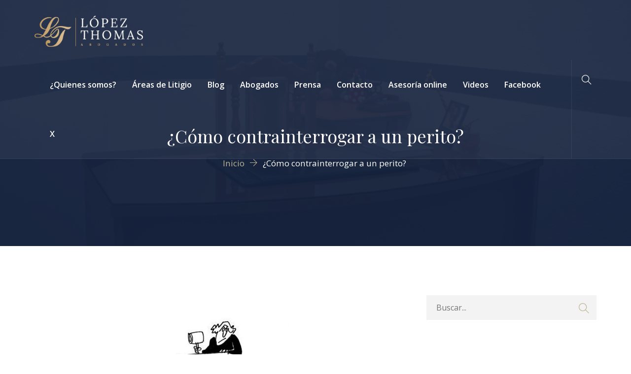

--- FILE ---
content_type: text/html; charset=UTF-8
request_url: https://bufetelopezthomas.com/opinion/como-contrainterrogar-a-un-perito/
body_size: 14530
content:
<!DOCTYPE html>
<!--[if !IE]><!--> <html lang="es"
 xmlns:og="http://opengraphprotocol.org/schema/"
 xmlns:fb="http://www.facebook.com/2008/fbml" prefix="og: http://ogp.me/ns# fb: http://ogp.me/ns/fb#"> <!--<![endif]-->
<head>
<meta charset="UTF-8">
	<meta name="viewport" content="width=device-width, initial-scale=1, maximum-scale=1">
<meta name="msapplication-TileColor" content="">
<meta name="theme-color" content="">
<link rel="profile" href="//gmpg.org/xfn/11">
<link rel="pingback" href="https://bufetelopezthomas.com/xmlrpc.php">
<title>¿Cómo contrainterrogar a un perito? &#8211; Jurídico López Thomas</title>
<meta name='robots' content='max-image-preview:large' />

<!-- Open Graph Meta Tags generated by MashShare 4.0.47 - https://mashshare.net -->
<meta property="og:type" content="article" /> 
<meta property="og:title" content="¿Cómo contrainterrogar a un perito?" />
<meta property="og:description" content="Uno suele pensar que el contrainterrogatorio es una técnica que se puede generalizar para cualquier testigo, sin embargo, al momento de contrainterrogar a un experto, las reglas cambian. El artículo 368 del Código Nacional de Procedimientos Penales establece que las pruebas periciales son aquellas que se realizan cuando es necesario o conveniente poseer conocimientos especiales" />
<meta property="og:image" content="https://bufetelopezthomas.com/wp-content/uploads/2019/04/2¿Cómo-contrainterrogar-a-un-perito.png" />
<meta property="og:url" content="https://bufetelopezthomas.com/opinion/como-contrainterrogar-a-un-perito/" />
<meta property="og:site_name" content="Jurídico López Thomas" />
<meta property="article:publisher" content="https://www.facebook.com/Bufete-Jur%C3%ADdico-L%C3%B3pez-Thomas-250714338345718/?ref=bookmarks" />
<meta property="article:published_time" content="2019-04-03T21:02:03+00:00" />
<meta property="article:modified_time" content="2019-04-03T21:02:03+00:00" />
<meta property="og:updated_time" content="2019-04-03T21:02:03+00:00" />
<!-- Open Graph Meta Tags generated by MashShare 4.0.47 - https://www.mashshare.net -->
<!-- Twitter Card generated by MashShare 4.0.47 - https://www.mashshare.net -->
<meta name="twitter:card" content="summary_large_image">
<meta name="twitter:title" content="¿Cómo contrainterrogar a un perito?">
<meta name="twitter:description" content="Uno suele pensar que el contrainterrogatorio es una técnica que se puede generalizar para cualquier testigo, sin embargo, al momento de contrainterrogar a un experto, las reglas cambian. El artículo 368 del Código Nacional de Procedimientos Penales establece que las pruebas periciales son aquellas que se realizan cuando es necesario o conveniente poseer conocimientos especiales">
<meta name="twitter:image" content="https://bufetelopezthomas.com/wp-content/uploads/2019/04/2¿Cómo-contrainterrogar-a-un-perito.png">
<meta name="twitter:site" content="@juridicolt">
<!-- Twitter Card generated by MashShare 4.0.47 - https://www.mashshare.net -->

<link rel='dns-prefetch' href='//www.googletagmanager.com' />
<link rel='dns-prefetch' href='//fonts.googleapis.com' />
<link rel="alternate" type="application/rss+xml" title="Jurídico López Thomas &raquo; Feed" href="https://bufetelopezthomas.com/feed/" />
<link rel="alternate" type="application/rss+xml" title="Jurídico López Thomas &raquo; Feed de los comentarios" href="https://bufetelopezthomas.com/comments/feed/" />
<link rel="alternate" type="application/rss+xml" title="Jurídico López Thomas &raquo; Comentario ¿Cómo contrainterrogar a un perito? del feed" href="https://bufetelopezthomas.com/opinion/como-contrainterrogar-a-un-perito/feed/" />
<link rel="alternate" title="oEmbed (JSON)" type="application/json+oembed" href="https://bufetelopezthomas.com/wp-json/oembed/1.0/embed?url=https%3A%2F%2Fbufetelopezthomas.com%2Fopinion%2Fcomo-contrainterrogar-a-un-perito%2F" />
<link rel="alternate" title="oEmbed (XML)" type="text/xml+oembed" href="https://bufetelopezthomas.com/wp-json/oembed/1.0/embed?url=https%3A%2F%2Fbufetelopezthomas.com%2Fopinion%2Fcomo-contrainterrogar-a-un-perito%2F&#038;format=xml" />
<style id='wp-img-auto-sizes-contain-inline-css' type='text/css'>
img:is([sizes=auto i],[sizes^="auto," i]){contain-intrinsic-size:3000px 1500px}
/*# sourceURL=wp-img-auto-sizes-contain-inline-css */
</style>
<style id='classic-theme-styles-inline-css' type='text/css'>
/*! This file is auto-generated */
.wp-block-button__link{color:#fff;background-color:#32373c;border-radius:9999px;box-shadow:none;text-decoration:none;padding:calc(.667em + 2px) calc(1.333em + 2px);font-size:1.125em}.wp-block-file__button{background:#32373c;color:#fff;text-decoration:none}
/*# sourceURL=/wp-includes/css/classic-themes.min.css */
</style>
<link rel='stylesheet' id='wpo_min-header-0-css' href='https://bufetelopezthomas.com/wp-content/cache/wpo-minify/1767114670/assets/wpo-minify-header-0f8ec249.css' type='text/css' media='all' />
<script type="text/javascript" id="wpo_min-header-0-js-extra">
/* <![CDATA[ */
var mashsb = {"shares":"117","round_shares":"1","animate_shares":"1","dynamic_buttons":"0","share_url":"https://bufetelopezthomas.com/opinion/como-contrainterrogar-a-un-perito/","title":"%C2%BFC%C3%B3mo+contrainterrogar+a+un+perito%3F","image":"https://bufetelopezthomas.com/wp-content/uploads/2019/04/2\u00bfCo\u0301mo-contrainterrogar-a-un-perito.png","desc":"Uno suele pensar que el contrainterrogatorio es una t\u00e9cnica que se puede generalizar para cualquier testigo, sin embargo, al momento de contrainterrogar a un experto, las reglas cambian. El art\u00edculo 368 del C\u00f3digo Nacional de Procedimientos Penales establece que las pruebas periciales son aquellas que se realizan cuando es necesario o conveniente poseer conocimientos especiales ","hashtag":"@juridicolt","subscribe":"content","subscribe_url":"","activestatus":"1","singular":"1","twitter_popup":"1","refresh":"0","nonce":"4e4aa20c80","postid":"8006","servertime":"1768913159","ajaxurl":"https://bufetelopezthomas.com/wp-admin/admin-ajax.php"};
//# sourceURL=wpo_min-header-0-js-extra
/* ]]> */
</script>
<script type="text/javascript" src="https://bufetelopezthomas.com/wp-content/cache/wpo-minify/1767114670/assets/wpo-minify-header-7d901368.min.js" id="wpo_min-header-0-js"></script>

<!-- Fragmento de código de la etiqueta de Google (gtag.js) añadida por Site Kit -->
<!-- Fragmento de código de Google Analytics añadido por Site Kit -->
<script type="text/javascript" src="https://www.googletagmanager.com/gtag/js?id=GT-TQT5K63" id="google_gtagjs-js" async></script>
<script type="text/javascript" id="google_gtagjs-js-after">
/* <![CDATA[ */
window.dataLayer = window.dataLayer || [];function gtag(){dataLayer.push(arguments);}
gtag("set","linker",{"domains":["bufetelopezthomas.com"]});
gtag("js", new Date());
gtag("set", "developer_id.dZTNiMT", true);
gtag("config", "GT-TQT5K63");
//# sourceURL=google_gtagjs-js-after
/* ]]> */
</script>
<link rel="https://api.w.org/" href="https://bufetelopezthomas.com/wp-json/" /><link rel="alternate" title="JSON" type="application/json" href="https://bufetelopezthomas.com/wp-json/wp/v2/posts/8006" /><link rel="EditURI" type="application/rsd+xml" title="RSD" href="https://bufetelopezthomas.com/xmlrpc.php?rsd" />
<meta name="generator" content="WordPress 6.9" />
<link rel="canonical" href="https://bufetelopezthomas.com/opinion/como-contrainterrogar-a-un-perito/" />
<link rel='shortlink' href='https://bufetelopezthomas.com/?p=8006' />
<meta name="generator" content="Site Kit by Google 1.168.0" /><meta property="og:locale" content="es_LA" />
<meta property="og:locale:alternate" content="es_LA" />
<meta property="fb:app_id" content="284344425645" />
<meta property="og:site_name" content="Jurídico López Thomas" />
<meta property="og:title" content="¿Cómo contrainterrogar a un perito?" />
<meta property="og:url" content="https://bufetelopezthomas.com/opinion/como-contrainterrogar-a-un-perito/" />
<meta property="og:description" content="Uno suele pensar que el contrainterrogatorio es una técnica que se puede generalizar para cualquier testigo, sin embargo, al momento de contrainterrogar a un experto, las reglas cambian. El artículo 368 del Código Nacional de Procedimientos Penales establece que las pruebas periciales son aquellas que se realizan cuando es necesario o conveniente poseer conocimientos especiales" />
<meta property="og:type" content="Article" />
<!-- Analytics by WP Statistics - https://wp-statistics.com -->
<meta name="generator" content="Elementor 3.23.4; features: additional_custom_breakpoints, e_lazyload; settings: css_print_method-external, google_font-enabled, font_display-auto">
<style type="text/css">.recentcomments a{display:inline !important;padding:0 !important;margin:0 !important;}</style>			<style>
				.e-con.e-parent:nth-of-type(n+4):not(.e-lazyloaded):not(.e-no-lazyload),
				.e-con.e-parent:nth-of-type(n+4):not(.e-lazyloaded):not(.e-no-lazyload) * {
					background-image: none !important;
				}
				@media screen and (max-height: 1024px) {
					.e-con.e-parent:nth-of-type(n+3):not(.e-lazyloaded):not(.e-no-lazyload),
					.e-con.e-parent:nth-of-type(n+3):not(.e-lazyloaded):not(.e-no-lazyload) * {
						background-image: none !important;
					}
				}
				@media screen and (max-height: 640px) {
					.e-con.e-parent:nth-of-type(n+2):not(.e-lazyloaded):not(.e-no-lazyload),
					.e-con.e-parent:nth-of-type(n+2):not(.e-lazyloaded):not(.e-no-lazyload) * {
						background-image: none !important;
					}
				}
			</style>
			<link rel="icon" href="https://bufetelopezthomas.com/wp-content/uploads/2018/02/cropped-90-1-1-32x32.png" sizes="32x32" />
<link rel="icon" href="https://bufetelopezthomas.com/wp-content/uploads/2018/02/cropped-90-1-1-192x192.png" sizes="192x192" />
<link rel="apple-touch-icon" href="https://bufetelopezthomas.com/wp-content/uploads/2018/02/cropped-90-1-1-180x180.png" />
<meta name="msapplication-TileImage" content="https://bufetelopezthomas.com/wp-content/uploads/2018/02/cropped-90-1-1-270x270.png" />

<!-- START - Open Graph and Twitter Card Tags 3.3.7 -->
 <!-- Facebook Open Graph -->
  <meta property="og:locale" content="es_ES"/>
  <meta property="og:site_name" content="Jurídico López Thomas"/>
  <meta property="og:title" content="¿Cómo contrainterrogar a un perito?"/>
  <meta property="og:url" content="https://bufetelopezthomas.com/opinion/como-contrainterrogar-a-un-perito/"/>
  <meta property="og:type" content="article"/>
  <meta property="og:description" content="Uno suele pensar que el contrainterrogatorio es una técnica que se puede generalizar para cualquier testigo, sin embargo, al momento de contrainterrogar a un experto, las reglas cambian.
El artículo 368 del Código Nacional de Procedimientos Penales establece que las pruebas periciales son aquellas q"/>
  <meta property="og:image" content="https://bufetelopezthomas.com/wp-content/uploads/2019/04/2¿Cómo-contrainterrogar-a-un-perito.png"/>
  <meta property="og:image:url" content="https://bufetelopezthomas.com/wp-content/uploads/2019/04/2¿Cómo-contrainterrogar-a-un-perito.png"/>
  <meta property="og:image:secure_url" content="https://bufetelopezthomas.com/wp-content/uploads/2019/04/2¿Cómo-contrainterrogar-a-un-perito.png"/>
  <meta property="article:published_time" content="2019-04-03T21:02:03+00:00"/>
  <meta property="article:modified_time" content="2019-04-03T21:02:03+00:00" />
  <meta property="og:updated_time" content="2019-04-03T21:02:03+00:00" />
  <meta property="article:section" content="Opinión"/>
 <!-- Google+ / Schema.org -->
  <meta itemprop="name" content="¿Cómo contrainterrogar a un perito?"/>
  <meta itemprop="headline" content="¿Cómo contrainterrogar a un perito?"/>
  <meta itemprop="description" content="Uno suele pensar que el contrainterrogatorio es una técnica que se puede generalizar para cualquier testigo, sin embargo, al momento de contrainterrogar a un experto, las reglas cambian.
El artículo 368 del Código Nacional de Procedimientos Penales establece que las pruebas periciales son aquellas q"/>
  <meta itemprop="image" content="https://bufetelopezthomas.com/wp-content/uploads/2019/04/2¿Cómo-contrainterrogar-a-un-perito.png"/>
  <meta itemprop="datePublished" content="2019-04-03"/>
  <meta itemprop="dateModified" content="2019-04-03T21:02:03+00:00" />
  <meta itemprop="author" content="Gerardo Francisco López García"/>
  <!--<meta itemprop="publisher" content="Jurídico López Thomas"/>--> <!-- To solve: The attribute publisher.itemtype has an invalid value -->
 <!-- Twitter Cards -->
  <meta name="twitter:title" content="¿Cómo contrainterrogar a un perito?"/>
  <meta name="twitter:url" content="https://bufetelopezthomas.com/opinion/como-contrainterrogar-a-un-perito/"/>
  <meta name="twitter:description" content="Uno suele pensar que el contrainterrogatorio es una técnica que se puede generalizar para cualquier testigo, sin embargo, al momento de contrainterrogar a un experto, las reglas cambian.
El artículo 368 del Código Nacional de Procedimientos Penales establece que las pruebas periciales son aquellas q"/>
  <meta name="twitter:image" content="https://bufetelopezthomas.com/wp-content/uploads/2019/04/2¿Cómo-contrainterrogar-a-un-perito.png"/>
  <meta name="twitter:card" content="summary_large_image"/>
 <!-- SEO -->
 <!-- Misc. tags -->
 <!-- is_singular -->
<!-- END - Open Graph and Twitter Card Tags 3.3.7 -->
	
<style id='global-styles-inline-css' type='text/css'>
:root{--wp--preset--aspect-ratio--square: 1;--wp--preset--aspect-ratio--4-3: 4/3;--wp--preset--aspect-ratio--3-4: 3/4;--wp--preset--aspect-ratio--3-2: 3/2;--wp--preset--aspect-ratio--2-3: 2/3;--wp--preset--aspect-ratio--16-9: 16/9;--wp--preset--aspect-ratio--9-16: 9/16;--wp--preset--color--black: #000000;--wp--preset--color--cyan-bluish-gray: #abb8c3;--wp--preset--color--white: #ffffff;--wp--preset--color--pale-pink: #f78da7;--wp--preset--color--vivid-red: #cf2e2e;--wp--preset--color--luminous-vivid-orange: #ff6900;--wp--preset--color--luminous-vivid-amber: #fcb900;--wp--preset--color--light-green-cyan: #7bdcb5;--wp--preset--color--vivid-green-cyan: #00d084;--wp--preset--color--pale-cyan-blue: #8ed1fc;--wp--preset--color--vivid-cyan-blue: #0693e3;--wp--preset--color--vivid-purple: #9b51e0;--wp--preset--color--red: #E04F62;--wp--preset--color--green: #c8dcd2;--wp--preset--color--blue: #b3c6d2;--wp--preset--color--lavender: #c5b1da;--wp--preset--color--light-pink: #f9eded;--wp--preset--color--dark-grey: #333333;--wp--preset--gradient--vivid-cyan-blue-to-vivid-purple: linear-gradient(135deg,rgb(6,147,227) 0%,rgb(155,81,224) 100%);--wp--preset--gradient--light-green-cyan-to-vivid-green-cyan: linear-gradient(135deg,rgb(122,220,180) 0%,rgb(0,208,130) 100%);--wp--preset--gradient--luminous-vivid-amber-to-luminous-vivid-orange: linear-gradient(135deg,rgb(252,185,0) 0%,rgb(255,105,0) 100%);--wp--preset--gradient--luminous-vivid-orange-to-vivid-red: linear-gradient(135deg,rgb(255,105,0) 0%,rgb(207,46,46) 100%);--wp--preset--gradient--very-light-gray-to-cyan-bluish-gray: linear-gradient(135deg,rgb(238,238,238) 0%,rgb(169,184,195) 100%);--wp--preset--gradient--cool-to-warm-spectrum: linear-gradient(135deg,rgb(74,234,220) 0%,rgb(151,120,209) 20%,rgb(207,42,186) 40%,rgb(238,44,130) 60%,rgb(251,105,98) 80%,rgb(254,248,76) 100%);--wp--preset--gradient--blush-light-purple: linear-gradient(135deg,rgb(255,206,236) 0%,rgb(152,150,240) 100%);--wp--preset--gradient--blush-bordeaux: linear-gradient(135deg,rgb(254,205,165) 0%,rgb(254,45,45) 50%,rgb(107,0,62) 100%);--wp--preset--gradient--luminous-dusk: linear-gradient(135deg,rgb(255,203,112) 0%,rgb(199,81,192) 50%,rgb(65,88,208) 100%);--wp--preset--gradient--pale-ocean: linear-gradient(135deg,rgb(255,245,203) 0%,rgb(182,227,212) 50%,rgb(51,167,181) 100%);--wp--preset--gradient--electric-grass: linear-gradient(135deg,rgb(202,248,128) 0%,rgb(113,206,126) 100%);--wp--preset--gradient--midnight: linear-gradient(135deg,rgb(2,3,129) 0%,rgb(40,116,252) 100%);--wp--preset--font-size--small: 13px;--wp--preset--font-size--medium: 20px;--wp--preset--font-size--large: 36px;--wp--preset--font-size--x-large: 42px;--wp--preset--spacing--20: 0.44rem;--wp--preset--spacing--30: 0.67rem;--wp--preset--spacing--40: 1rem;--wp--preset--spacing--50: 1.5rem;--wp--preset--spacing--60: 2.25rem;--wp--preset--spacing--70: 3.38rem;--wp--preset--spacing--80: 5.06rem;--wp--preset--shadow--natural: 6px 6px 9px rgba(0, 0, 0, 0.2);--wp--preset--shadow--deep: 12px 12px 50px rgba(0, 0, 0, 0.4);--wp--preset--shadow--sharp: 6px 6px 0px rgba(0, 0, 0, 0.2);--wp--preset--shadow--outlined: 6px 6px 0px -3px rgb(255, 255, 255), 6px 6px rgb(0, 0, 0);--wp--preset--shadow--crisp: 6px 6px 0px rgb(0, 0, 0);}:where(.is-layout-flex){gap: 0.5em;}:where(.is-layout-grid){gap: 0.5em;}body .is-layout-flex{display: flex;}.is-layout-flex{flex-wrap: wrap;align-items: center;}.is-layout-flex > :is(*, div){margin: 0;}body .is-layout-grid{display: grid;}.is-layout-grid > :is(*, div){margin: 0;}:where(.wp-block-columns.is-layout-flex){gap: 2em;}:where(.wp-block-columns.is-layout-grid){gap: 2em;}:where(.wp-block-post-template.is-layout-flex){gap: 1.25em;}:where(.wp-block-post-template.is-layout-grid){gap: 1.25em;}.has-black-color{color: var(--wp--preset--color--black) !important;}.has-cyan-bluish-gray-color{color: var(--wp--preset--color--cyan-bluish-gray) !important;}.has-white-color{color: var(--wp--preset--color--white) !important;}.has-pale-pink-color{color: var(--wp--preset--color--pale-pink) !important;}.has-vivid-red-color{color: var(--wp--preset--color--vivid-red) !important;}.has-luminous-vivid-orange-color{color: var(--wp--preset--color--luminous-vivid-orange) !important;}.has-luminous-vivid-amber-color{color: var(--wp--preset--color--luminous-vivid-amber) !important;}.has-light-green-cyan-color{color: var(--wp--preset--color--light-green-cyan) !important;}.has-vivid-green-cyan-color{color: var(--wp--preset--color--vivid-green-cyan) !important;}.has-pale-cyan-blue-color{color: var(--wp--preset--color--pale-cyan-blue) !important;}.has-vivid-cyan-blue-color{color: var(--wp--preset--color--vivid-cyan-blue) !important;}.has-vivid-purple-color{color: var(--wp--preset--color--vivid-purple) !important;}.has-black-background-color{background-color: var(--wp--preset--color--black) !important;}.has-cyan-bluish-gray-background-color{background-color: var(--wp--preset--color--cyan-bluish-gray) !important;}.has-white-background-color{background-color: var(--wp--preset--color--white) !important;}.has-pale-pink-background-color{background-color: var(--wp--preset--color--pale-pink) !important;}.has-vivid-red-background-color{background-color: var(--wp--preset--color--vivid-red) !important;}.has-luminous-vivid-orange-background-color{background-color: var(--wp--preset--color--luminous-vivid-orange) !important;}.has-luminous-vivid-amber-background-color{background-color: var(--wp--preset--color--luminous-vivid-amber) !important;}.has-light-green-cyan-background-color{background-color: var(--wp--preset--color--light-green-cyan) !important;}.has-vivid-green-cyan-background-color{background-color: var(--wp--preset--color--vivid-green-cyan) !important;}.has-pale-cyan-blue-background-color{background-color: var(--wp--preset--color--pale-cyan-blue) !important;}.has-vivid-cyan-blue-background-color{background-color: var(--wp--preset--color--vivid-cyan-blue) !important;}.has-vivid-purple-background-color{background-color: var(--wp--preset--color--vivid-purple) !important;}.has-black-border-color{border-color: var(--wp--preset--color--black) !important;}.has-cyan-bluish-gray-border-color{border-color: var(--wp--preset--color--cyan-bluish-gray) !important;}.has-white-border-color{border-color: var(--wp--preset--color--white) !important;}.has-pale-pink-border-color{border-color: var(--wp--preset--color--pale-pink) !important;}.has-vivid-red-border-color{border-color: var(--wp--preset--color--vivid-red) !important;}.has-luminous-vivid-orange-border-color{border-color: var(--wp--preset--color--luminous-vivid-orange) !important;}.has-luminous-vivid-amber-border-color{border-color: var(--wp--preset--color--luminous-vivid-amber) !important;}.has-light-green-cyan-border-color{border-color: var(--wp--preset--color--light-green-cyan) !important;}.has-vivid-green-cyan-border-color{border-color: var(--wp--preset--color--vivid-green-cyan) !important;}.has-pale-cyan-blue-border-color{border-color: var(--wp--preset--color--pale-cyan-blue) !important;}.has-vivid-cyan-blue-border-color{border-color: var(--wp--preset--color--vivid-cyan-blue) !important;}.has-vivid-purple-border-color{border-color: var(--wp--preset--color--vivid-purple) !important;}.has-vivid-cyan-blue-to-vivid-purple-gradient-background{background: var(--wp--preset--gradient--vivid-cyan-blue-to-vivid-purple) !important;}.has-light-green-cyan-to-vivid-green-cyan-gradient-background{background: var(--wp--preset--gradient--light-green-cyan-to-vivid-green-cyan) !important;}.has-luminous-vivid-amber-to-luminous-vivid-orange-gradient-background{background: var(--wp--preset--gradient--luminous-vivid-amber-to-luminous-vivid-orange) !important;}.has-luminous-vivid-orange-to-vivid-red-gradient-background{background: var(--wp--preset--gradient--luminous-vivid-orange-to-vivid-red) !important;}.has-very-light-gray-to-cyan-bluish-gray-gradient-background{background: var(--wp--preset--gradient--very-light-gray-to-cyan-bluish-gray) !important;}.has-cool-to-warm-spectrum-gradient-background{background: var(--wp--preset--gradient--cool-to-warm-spectrum) !important;}.has-blush-light-purple-gradient-background{background: var(--wp--preset--gradient--blush-light-purple) !important;}.has-blush-bordeaux-gradient-background{background: var(--wp--preset--gradient--blush-bordeaux) !important;}.has-luminous-dusk-gradient-background{background: var(--wp--preset--gradient--luminous-dusk) !important;}.has-pale-ocean-gradient-background{background: var(--wp--preset--gradient--pale-ocean) !important;}.has-electric-grass-gradient-background{background: var(--wp--preset--gradient--electric-grass) !important;}.has-midnight-gradient-background{background: var(--wp--preset--gradient--midnight) !important;}.has-small-font-size{font-size: var(--wp--preset--font-size--small) !important;}.has-medium-font-size{font-size: var(--wp--preset--font-size--medium) !important;}.has-large-font-size{font-size: var(--wp--preset--font-size--large) !important;}.has-x-large-font-size{font-size: var(--wp--preset--font-size--x-large) !important;}
/*# sourceURL=global-styles-inline-css */
</style>
</head>
<body class="wp-singular post-template-default single single-post postid-8006 single-format-standard wp-embed-responsive wp-theme-barristar elementor-default elementor-kit-8705">
<div class="page-wrapper layout-full"> <!-- #barristar-theme-wrapper -->
 <header id="header" class="site-header header-style-1">
            <nav class="navigation  navbar navbar-default">
        <!-- Navigation & Search -->
 <div class="container">
      <div class="navbar-header">
          <button type="button" class="open-btn">
              <span class="sr-only">Toggle navigation</span>
              <span class="icon-bar"></span>
              <span class="icon-bar"></span>
              <span class="icon-bar"></span>
          </button>
          <div class="site-logo" style="">
       <a class="navbar-brand" href="https://bufetelopezthomas.com/">
     <img src="https://bufetelopezthomas.com/wp-content/uploads/2018/02/chico.png" style="" alt=" ">
   </a>
   </div>      </div>
    <div id="navbar" class="navbar-collapse navbar-right collapse navigation-holder  header-padding  no-header-cart">
     <button class="close-navbar"><i class="ti-close"></i></button>
        <ul id="menu-main-menu" class="nav navbar-nav"><li id="menu-item-54" class="menu-item menu-item-type-post_type menu-item-object-page menu-item-54"><a href="https://bufetelopezthomas.com/about/">¿Quienes somos?</a></li>
<li id="menu-item-241" class="menu-item menu-item-type-post_type menu-item-object-page menu-item-241"><a href="https://bufetelopezthomas.com/areas-de-litigio/">Áreas de Litigio</a></li>
<li id="menu-item-8517" class="menu-item menu-item-type-custom menu-item-object-custom menu-item-has-children menu-item-8517"><a href="https://bufetelopezthomas.com/blog/">Blog</a>
<ul class="sub-menu">
	<li id="menu-item-8080" class="menu-item menu-item-type-taxonomy menu-item-object-category current-post-ancestor current-menu-parent current-post-parent menu-item-8080"><a href="https://bufetelopezthomas.com/category/opinion/" title="												">Opinión</a></li>
	<li id="menu-item-8081" class="menu-item menu-item-type-taxonomy menu-item-object-category menu-item-8081"><a href="https://bufetelopezthomas.com/category/analisis/" title="												">Análisis</a></li>
</ul>
</li>
<li id="menu-item-8549" class="menu-item menu-item-type-custom menu-item-object-custom menu-item-8549"><a href="https://bufetelopezthomas.com/abogados/">Abogados</a></li>
<li id="menu-item-8607" class="menu-item menu-item-type-taxonomy menu-item-object-category menu-item-has-children menu-item-8607"><a href="https://bufetelopezthomas.com/category/prensa/">Prensa</a>
<ul class="sub-menu">
	<li id="menu-item-9493" class="menu-item menu-item-type-custom menu-item-object-custom menu-item-9493"><a href="https://bufetelopezthomas.com/tag/2025/">2025</a></li>
	<li id="menu-item-9204" class="menu-item menu-item-type-custom menu-item-object-custom menu-item-9204"><a href="https://bufetelopezthomas.com/tag/2022/">2022</a></li>
	<li id="menu-item-8907" class="menu-item menu-item-type-custom menu-item-object-custom menu-item-8907"><a href="https://bufetelopezthomas.com/tag/2021/">2021</a></li>
	<li id="menu-item-8740" class="menu-item menu-item-type-custom menu-item-object-custom menu-item-8740"><a href="https://bufetelopezthomas.com/tag/2020/">2020</a></li>
	<li id="menu-item-8097" class="menu-item menu-item-type-custom menu-item-object-custom menu-item-8097"><a href="https://bufetelopezthomas.com/tag/2019/" title="												">2019</a></li>
	<li id="menu-item-8083" class="menu-item menu-item-type-custom menu-item-object-custom menu-item-8083"><a href="https://bufetelopezthomas.com/tag/2018/" title="												">2018</a></li>
	<li id="menu-item-8084" class="menu-item menu-item-type-custom menu-item-object-custom menu-item-8084"><a href="https://bufetelopezthomas.com/tag/2017/" title="												">2017</a></li>
	<li id="menu-item-8085" class="menu-item menu-item-type-custom menu-item-object-custom menu-item-8085"><a href="https://bufetelopezthomas.com/tag/2016/" title="												">2016</a></li>
	<li id="menu-item-8086" class="menu-item menu-item-type-custom menu-item-object-custom menu-item-8086"><a href="https://bufetelopezthomas.com/tag/2015/" title="												">2015</a></li>
	<li id="menu-item-8171" class="menu-item menu-item-type-custom menu-item-object-custom menu-item-8171"><a href="https://bufetelopezthomas.com/tag/2014/">2014</a></li>
	<li id="menu-item-8088" class="menu-item menu-item-type-custom menu-item-object-custom menu-item-8088"><a href="https://bufetelopezthomas.com/tag/2013/" title="												">2013</a></li>
	<li id="menu-item-8089" class="menu-item menu-item-type-custom menu-item-object-custom menu-item-8089"><a href="https://bufetelopezthomas.com/tag/2012/" title="												">2012</a></li>
	<li id="menu-item-8090" class="menu-item menu-item-type-custom menu-item-object-custom menu-item-8090"><a href="https://bufetelopezthomas.com/tag/2011/" title="												">2011</a></li>
	<li id="menu-item-8091" class="menu-item menu-item-type-custom menu-item-object-custom menu-item-8091"><a href="https://bufetelopezthomas.com/tag/2010/" title="												">2010</a></li>
	<li id="menu-item-8092" class="menu-item menu-item-type-custom menu-item-object-custom menu-item-8092"><a href="https://bufetelopezthomas.com/tag/2009/" title="												">2009</a></li>
	<li id="menu-item-8093" class="menu-item menu-item-type-custom menu-item-object-custom menu-item-8093"><a href="https://bufetelopezthomas.com/tag/2008/" title="												">2008</a></li>
	<li id="menu-item-8094" class="menu-item menu-item-type-custom menu-item-object-custom menu-item-8094"><a href="https://bufetelopezthomas.com/tag/2007/" title="												">2007</a></li>
	<li id="menu-item-8095" class="menu-item menu-item-type-custom menu-item-object-custom menu-item-8095"><a href="https://bufetelopezthomas.com/tag/2006/" title="												">2006</a></li>
	<li id="menu-item-8396" class="menu-item menu-item-type-custom menu-item-object-custom menu-item-8396"><a href="https://bufetelopezthomas.com/tag/2005/">2005</a></li>
	<li id="menu-item-8172" class="menu-item menu-item-type-custom menu-item-object-custom menu-item-8172"><a href="https://bufetelopezthomas.com/tag/2004/">2004</a></li>
	<li id="menu-item-8096" class="menu-item menu-item-type-custom menu-item-object-custom menu-item-8096"><a href="https://bufetelopezthomas.com/tag/2003/" title="												">2003</a></li>
	<li id="menu-item-8397" class="menu-item menu-item-type-custom menu-item-object-custom menu-item-8397"><a href="https://bufetelopezthomas.com/tag/2002/">2002</a></li>
</ul>
</li>
<li id="menu-item-8434" class="menu-item menu-item-type-post_type menu-item-object-page menu-item-8434"><a href="https://bufetelopezthomas.com/contacto/">Contacto</a></li>
<li id="menu-item-8718" class="menu-item menu-item-type-post_type menu-item-object-page menu-item-8718"><a href="https://bufetelopezthomas.com/asesoria-en-linea/">Asesoría online</a></li>
<li id="menu-item-9468" class="menu-item menu-item-type-taxonomy menu-item-object-category menu-item-9468"><a href="https://bufetelopezthomas.com/category/videos/">Videos</a></li>
<li id="menu-item-8697" class="menu-item menu-item-type-custom menu-item-object-custom menu-item-8697"><a href="https://www.facebook.com/Bufete-Jur%C3%ADdico-L%C3%B3pez-Thomas-250714338345718/">Facebook</a></li>
<li id="menu-item-8698" class="menu-item menu-item-type-custom menu-item-object-custom menu-item-8698"><a href="https://twitter.com/juridicolt">X</a></li>
</ul>      </div><!-- end of nav-collapse -->
        <div class="cart-search-contact">
          <div class="header-search-form-wrapper">
          <button class="search-toggle-btn"><i class="ti-search"></i></button>
          <div class="header-search-form">
              <form method="get" class="searchform" action="https://bufetelopezthomas.com/">
                  <div>
                      <input type="text" name="s" id="s" class="form-control" placeholder="Buscar...">
                      <button type="submit"><i class="ti-search"></i></button>
                  </div>
              </form>
          </div>
      </div>
    </div>  </div><!-- end of container -->


      </nav>
  </header>
   <!-- start page-title -->
  <section class="page-title   page-title-696f790809ed7 " style="background-image:  url(https://bufetelopezthomas.com/wp-content/uploads/2020/01/jnrs-header.jpg);">
      <div class="container">
          <div class="row">
              <div class="col col-xs-12" style="" >
                  <div class="title">
                      <h2>¿Cómo contrainterrogar a un perito?</h2>
                  </div>
                   <nav role="navigation" aria-label="Breadcrumbs" class="breadcrumb-trail breadcrumbs"><ul class="breadcrumb trail-items"><li class="trail-item trail-begin"><a href="https://bufetelopezthomas.com/" rel="home"><span>Inicio</span></a></li><li class="trail-item"><a href="https://bufetelopezthomas.com/category/opinion/"><span>Opinión</span></a></li><li class="trail-item trail-end"><span>¿Cómo contrainterrogar a un perito?</span></li></ul></nav>              </div>
          </div> <!-- end row -->
      </div> <!-- end container -->
  </section>
  <!-- end page-title -->
<div class="blog-single-section section-padding  right-sidebar" style="">
	<div class="container content-area ">
		<div class="row">
			<div class="single-content-wrap col-md-8">
				<div class="blog-content">
					  <div class="post clearfix post-8006 type-post status-publish format-standard has-post-thumbnail hentry category-opinion">
          <div class="entry-media">
        <img src="https://bufetelopezthomas.com/wp-content/uploads/2019/04/2¿Cómo-contrainterrogar-a-un-perito.png" alt="">
      </div>
        <ul class="meta">
        <li><img width="125" height="125" src="https://bufetelopezthomas.com/wp-content/uploads/2019/11/lg-150x150.jpg" class="avatar avatar-125 photo" alt="" decoding="async" srcset="https://bufetelopezthomas.com/wp-content/uploads/2019/11/lg-150x150.jpg 150w, https://bufetelopezthomas.com/wp-content/uploads/2019/11/lg-100x100.jpg 100w" sizes="(max-width: 125px) 100vw, 125px" /></li>
        <li>
           Por: <a href="https://bufetelopezthomas.com/author/gerardoflg/" rel="author">Gerardo Francisco López García</a>        </li>
                <li><i class="ti-calendar"></i>
          <a href="https://bufetelopezthomas.com/opinion/como-contrainterrogar-a-un-perito/">3 de abril de 2019</a></li>
        <li>
             <i class="ti-comment"></i><a class="barristar-comment" href="https://bufetelopezthomas.com/opinion/como-contrainterrogar-a-un-perito/#respond">
              Comments (0)            </a>
         </li>
    </ul>
    <div class="entry-details">
       <aside class="mashsb-container mashsb-main "><div class="mashsb-box"><div class="mashsb-count mash-medium" style="float:left"><div class="counts mashsbcount">117</div><span class="mashsb-sharetext">SHARES</span></div><div class="mashsb-buttons"><a class="mashicon-facebook mash-medium mash-center mashsb-shadow" href="https://www.facebook.com/sharer.php?u=https%3A%2F%2Fbufetelopezthomas.com%2Fopinion%2Fcomo-contrainterrogar-a-un-perito%2F" target="_top" rel="nofollow"><span class="icon"></span><span class="text">Facebook</span></a><a class="mashicon-twitter mash-medium mash-center mashsb-shadow" href="https://twitter.com/intent/tweet?text=%C2%BFC%C3%B3mo%20contrainterrogar%20a%20un%20perito%3F&amp;url=https://bufetelopezthomas.com/opinion/como-contrainterrogar-a-un-perito/&amp;via=juridicolt" target="_top" rel="nofollow"><span class="icon"></span><span class="text">Twitter</span></a><div class="onoffswitch2 mash-medium mashsb-shadow" style="display:none"></div></div>
            </div>
                <div style="clear:both"></div><div class="mashsb-toggle-container"></div></aside>
            <!-- Share buttons by mashshare.net - Version: 4.0.47--><p style="text-align: justify;">Uno suele pensar que el contrainterrogatorio es una técnica que se puede generalizar para cualquier testigo, sin embargo, al momento de contrainterrogar a un experto, las reglas cambian.<span id="more-8006"></span></p>
<p style="text-align: justify;">El artículo 368 del Código Nacional de Procedimientos Penales establece que las pruebas periciales son aquellas que se realizan cuando es necesario o conveniente poseer conocimientos especiales en alguna ciencia, arte, técnica u oficio.</p>
<p style="text-align: justify;">El artículo 369 nos otorga los lineamientos y requerimientos que los peritos deberán tener, esto es, el poseer título oficial en la materia relativa al punto sobre el cual dictaminarán y no tener impedimentos para el ejercicio profesional, siempre que la ciencia, el arte, la técnica o el oficio sobre la que verse la pericia en cuestión esté reglamentada.</p>
<p style="text-align: justify;">Con base en estas consideraciones, el contrainterrogatorio, según la doctrina Colombiana señala que este procedimiento ocurre cuando la parte opuesta confronta a un testigo inmediatamente después de ser interrogado. Hay una definición sumamente interesante otorgada por la Magistrada Colombiana Yesid Ramírez, la cual repite una definición de McCurley &amp; Mercier y señala que “<em>El contrainterrogatorio es la clave del éxito o el fracaso de su caso. Es el arma de doble filo más peligrosa en el arsenal del abogado litigante, por lo que dicha arma debe cuidarse debidamente; hay que practicar su uso a conciencia y usarla con atención. Para poder hacer un buen interrogatorio el abogado/fiscal tiene que conocer las reglas de juego, la mejor estrategia y el arte de la guerra</em>”.</p>
<p style="text-align: justify;">Así pues, debemos de tener en cuenta que quien contrainterroga, en lo general, es un perito en derecho; no un perito en la especialidad en la que fue ofrecido el testigo de la parte contraria. Así pues, llegamos a una máxima: nunca vamos a conocer más que un experto en una materia en la que no somos expertos. Para eso, necesitamos ayuda.</p>
<p style="text-align: justify;">Así pues, surge la figura de los auxiliares técnicos, que encuentra su fundamento en el artículo 136 del Código Nacional de Procedimientos Penales, quien podrá acompañar en las audiencias a la parte con quien colabora, para apoyarla técnicamente. Dicho auxiliar en ningún momento tendrá voz en audiencia.</p>
<p style="text-align: justify;">Partiendo de estos antecedentes ¿cómo se debe de contrainterrogar a un perito?</p>
<p style="text-align: justify;">Debemos de entender que con el efugio de llevar a cabo un buen interrogatorio, se debe de conocer primero cuál es el contenido de la declaración de X perito.</p>
<p style="text-align: justify;">Es así que una vez que conocemos el mismo, nos debemos de evocar al estudio del mismo (la ayuda del auxiliar -fuera de audiencia-) es sumamente importante.</p>
<p style="text-align: justify;">Algo sumamente importante: el perito nunca va a aceptar que se equivocó.</p>
<p style="text-align: justify;">Es aquí donde surgen preguntas y posibles ataques, ante los áreas de error comunes en los seres humanos.</p>
<p style="text-align: justify;">Así pues, surgen diversos <strong>temas</strong> por los que se deben de analizar -por no decir atacar- en peritos a contraintlerrogar, tales como:</p>
<ul>
<li style="text-align: justify;">Errores en cadenas de custodia</li>
<li style="text-align: justify;">Errores en registros de cadenas de custodia</li>
<li style="text-align: justify;">Errores dentro de un dictamen (fechas, horas, lugares)</li>
<li style="text-align: justify;">Limitaciones del perito. ¿Qué cosas no puede decir? ¿Qué cosas no le constan?</li>
<li style="text-align: justify;">Formas de intervención ¿Cómo observó los hechos?</li>
<li style="text-align: justify;">Errores de metodología.</li>
<li style="text-align: justify;">Fiabilidad de la pericial.</li>
<li style="text-align: justify;">Protocolos ¿Cuáles utilizó? ¿Por qué? ¿Son aceptados por la comunidad científica?</li>
<li style="text-align: justify;">Manipulación errónea de las pruebas materiales o indicios.</li>
<li style="text-align: justify;">Errores en metodología.</li>
<li style="text-align: justify;">Ausencia de marco teórico.</li>
<li style="text-align: justify;">Aceptación de metodología por la comunidad científica.</li>
<li style="text-align: justify;">Bibliografía utilizada ¿realmente los autores dicen lo plasmado en el dictamen?</li>
<li style="text-align: justify;">Preparación del perito. ¿Plan de estudios universitarios? ¿Actualizaciones?</li>
<li style="text-align: justify;">Fiabilidad del perito ¿es reconocido dentro de su campo? ¿Ha publicado algo?</li>
<li style="text-align: justify;">Formación o capacitación especializada del perito.</li>
<li style="text-align: justify;">Falsos juicios de existencia.</li>
<li style="text-align: justify;">Discordancia con pruebas materiales otorgadas por el perito.</li>
<li style="text-align: justify;">Antecedentes del perito.</li>
</ul>
<p style="text-align: justify;">Evidentemente, y al ser contrainterrogatorio, debemos de tener absolutamente todas las respuestas a esas preguntas, a efecto de realizar diversas técnicas de litigación, o incluso, la preparación para pruebas nuevas o pruebas de refutación.</p>
<p>Y como dato extra, algunas reglas básicas para el momento de contrainterrogar.</p>
<p><strong>REGLA 1</strong></p>
<ul>
<li><strong>Siempre preguntas sugestivas</strong>. Los abogados experimentados muy rara vez hacen una pregunta abierta en el contrainterrogatorio.</li>
</ul>
<p><strong>REGLA 2</strong></p>
<ul>
<li><strong>Un hecho nuevo por pregunta</strong>. Decimos un hecho nuevo por preguntar porque una vez que un testigo dice «si» a un hecho, podemos añadir un hecho. Y cuando el testigo ha dicho «si» a dos hechos, podemos añadir un tercer hecho y así sucesivamente. Recordemos que el<a href="https://www.blogdelabogado.com.mx/opinion/uso-de-loopins-para-mejorar-la-calidad-de-un-testimonio-durante-el-contrainterrogatorio/" target="_blank" rel="noopener noreferrer"> looping es una técnica de mucha utilidad</a>.</li>
</ul>
<p><strong>REGLA 3</strong></p>
<ul>
<li><strong>Solo usamos preguntas (o series de preguntas) que apoyan a una conclusión.</strong> Si las preguntas no nos llevan a ningún lugar ¿Por qué hacerlas?</li>
<li>Cada pregunta de un contra, considerada aisladamente, no tiene que contener un hecho favorable en sí misma, tiene que ser parte de una serie de preguntas que apoyan a una conclusión favorable.</li>
</ul>
<p><strong>REGLA 4</strong></p>
<ul>
<li>Solo usamos <strong>preguntas seguras, </strong>es decir, de la que tengamos respuestas.</li>
</ul>
<p><strong>REGLA 5. HECHOS, NO CONCLUSIONES</strong></p>
<ul>
<li>En el contra, usamos <strong>hechos</strong>, no conclusiones al formular nuestras preguntas.</li>
<li>Un testigo hostil de la contraparte generalmente no va a aceptar una conclusión del abogado que contraexamina, pero si aceptaría los hechos sobre los que queremos generar la conclusión.</li>
<li>Cuando un testigo rechaza (dice «no» a una pregunta que hacemos y de la cual esperamos un «si») puede ser que el testigo esta rechazado una conclusión dentro de nuestra página, pero si aceptaría los hechos que apoyan la conclusión.</li>
<li>(la testigo es la supuesta víctima, juan es acusado de haberla violado después de un encuentro en un bar).</li>
</ul>
<p><strong>REGLA 6. TRADUCIR EL LENGUAJE TÉCNICO.</strong></p>
<ul>
<li>Una buena técnica de control es hacer que el testigo traduzca al tribunal los términos técnicos, o entregarle la traducción de dichos términos.</li>
<li>¿Dr. Perez, cuando usted habla de «equímosis», quiere decir que la piel estaba roja?</li>
<li>¿Sr. Ingeniero, el complejo proceso de análisis que usted utilizó fue limpiar la muestra con agua destilada?</li>
</ul>
<p>&nbsp;</p>
<p>&nbsp;				</p>

<!-- FB Like Button Starbit IT Solutions BEGIN -->
<div class="fb-like" data-href="https://bufetelopezthomas.com/opinion/como-contrainterrogar-a-un-perito/" data-layout="box_count" data-action="like" data-show-faces="true" data-size="small" data-width="800" data-share="" ></div>
<!-- FB Like Button Starbit IT Solutions END -->
<aside class="mashsb-container mashsb-main "><div class="mashsb-box"><div class="mashsb-count mash-medium" style="float:left"><div class="counts mashsbcount">117</div><span class="mashsb-sharetext">SHARES</span></div><div class="mashsb-buttons"><a class="mashicon-facebook mash-medium mash-center mashsb-shadow" href="https://www.facebook.com/sharer.php?u=https%3A%2F%2Fbufetelopezthomas.com%2Fopinion%2Fcomo-contrainterrogar-a-un-perito%2F" target="_top" rel="nofollow"><span class="icon"></span><span class="text">Facebook</span></a><a class="mashicon-twitter mash-medium mash-center mashsb-shadow" href="https://twitter.com/intent/tweet?text=%C2%BFC%C3%B3mo%20contrainterrogar%20a%20un%20perito%3F&amp;url=https://bufetelopezthomas.com/opinion/como-contrainterrogar-a-un-perito/&amp;via=juridicolt" target="_top" rel="nofollow"><span class="icon"></span><span class="text">Twitter</span></a><div class="onoffswitch2 mash-medium mashsb-shadow" style="display:none"></div></div>
            </div>
                <div style="clear:both"></div><div class="mashsb-toggle-container"></div></aside>
            <!-- Share buttons by mashshare.net - Version: 4.0.47-->    </div>
</div>
      <div class="more-posts clearfix">
                  <div class="previous-post " style="">
            <a href="https://bufetelopezthomas.com/analisis/codigo-nacional-de-procedimientos-penales-estudio-tematico-lviii/">
              <span class="post-control-link">Artículo anterior: </span>
              <span class="post-name">Código Nacional de Procedimientos Penales. Estudio temático (LVIII)</span>
            </a>
          </div>
                              <div class="next-post " style="">
            <a href="https://bufetelopezthomas.com/analisis/codigo-nacional-de-procedimientos-penales-estudio-tematico-lix/">
              <span class="post-control-link">Siguiente artículo</span>
              <span class="post-name">Código Nacional de Procedimientos Penales. Estudio temático (LIX)</span>
            </a>
          </div>
              </div>
    
<div id="comments" class="comments-area">
	<div class="comments-section comment-area">
		</div><!-- .comments-section -->
		<div id="respond" class="leave-comment comment-form comment-respond">
			<div id="respond" class="comment-respond">
		<h3 id="reply-title" class="comment-reply-title">Agrega un comentario <small><a rel="nofollow" id="cancel-comment-reply-link" href="/opinion/como-contrainterrogar-a-un-perito/#respond" style="display:none;"><i class="ti-close"></i></a></small></h3><form action="https://bufetelopezthomas.com/wp-comments-post.php" method="post" id="commentform" class="comment-form"><div class="form-inputs no-padding-left"><input type="text" id="author" name="author" value="" tabindex="1" placeholder="Name"/>
<input type="text" id="email" name="email" value="" tabindex="2" placeholder="Email"/>
<input type="text" id="url" name="url" value="" tabindex="3" placeholder="Website"/></div>
<p class="comment-form-cookies-consent"><input id="wp-comment-cookies-consent" name="wp-comment-cookies-consent" type="checkbox" value="yes" /> <label for="wp-comment-cookies-consent">Guarda mi nombre, correo electrónico y web en este navegador para la próxima vez que comente.</label></p>
<div class="form-textarea no-padding-right"><textarea id="comment" name="comment" tabindex="4" rows="3" cols="30" placeholder="Escribe tu comentario u opinión..." ></textarea></div><p class="form-submit"><input name="submit" type="submit" id="submit" class="submit" value="Publicar" /> <input type='hidden' name='comment_post_ID' value='8006' id='comment_post_ID' />
<input type='hidden' name='comment_parent' id='comment_parent' value='0' />
</p><p style="display: none;"><input type="hidden" id="akismet_comment_nonce" name="akismet_comment_nonce" value="6e72c2eafd" /></p><p style="display: none !important;" class="akismet-fields-container" data-prefix="ak_"><label>&#916;<textarea name="ak_hp_textarea" cols="45" rows="8" maxlength="100"></textarea></label><input type="hidden" id="ak_js_1" name="ak_js" value="41"/><script>document.getElementById( "ak_js_1" ).setAttribute( "value", ( new Date() ).getTime() );</script></p></form>	</div><!-- #respond -->
		</div>
	</div><!-- #comments -->
				</div><!-- Blog Div -->
							</div><!-- Content Area -->
				<div class="blog-sidebar col col-md-4  service-sidebar">
	<div id="search-2" class=" widget widget_search"><div class="search-widget">
   <form method="get" id="searchform" action="https://bufetelopezthomas.com/" class="searchform" >
        <div>
           <input type="text" name="s" id="s2" placeholder="Buscar...">
            <button type="submit"><i class="ti-search"></i></button>
        </div>
    </form>
</div>
</div> <!-- end widget --><div id="-recent-blog-1" class=" widget recent-post-widget"><h3>ENTRADAS RECIENTES</h3><div class="popular-post-widget"><ul>    <li>
        <div class="post-image">
            <a href="https://bufetelopezthomas.com/prensa/comunicado-30-de-diciembre-de-2025/"><img src="https://bufetelopezthomas.com/wp-content/plugins/barristar-core/assets/images/70X80.jpg" alt=""></a>
        </div>
        <div class="post-info">
            <a href="https://bufetelopezthomas.com/prensa/comunicado-30-de-diciembre-de-2025/"><span class="post-title">COMUNICADO (30 de diciembre de 2025)</span></a>
                            <span class="post-date">
                30 Dic 2025               </span>
                     </div>
    </li>
      <li>
        <div class="post-image">
            <a href="https://bufetelopezthomas.com/prensa/interpol-busca-a-traficante-de-plazas-en-oaxaca/"><img src="https://bufetelopezthomas.com/wp-content/plugins/barristar-core/assets/images/70X80.jpg" alt=""></a>
        </div>
        <div class="post-info">
            <a href="https://bufetelopezthomas.com/prensa/interpol-busca-a-traficante-de-plazas-en-oaxaca/"><span class="post-title">Interpol busca a traficante de plazas en Oaxaca</span></a>
                            <span class="post-date">
                24 Jun 2025               </span>
                     </div>
    </li>
      <li>
        <div class="post-image">
            <a href="https://bufetelopezthomas.com/opinion/he-decidido-no-ir-a-votar/"><img src="https://bufetelopezthomas.com/wp-content/plugins/barristar-core/assets/images/70X80.jpg" alt=""></a>
        </div>
        <div class="post-info">
            <a href="https://bufetelopezthomas.com/opinion/he-decidido-no-ir-a-votar/"><span class="post-title">He decidido no ir a votar</span></a>
                            <span class="post-date">
                31 May 2025               </span>
                     </div>
    </li>
      <li>
        <div class="post-image">
            <a href="https://bufetelopezthomas.com/opinion/charlemos-con-los-candidatos-de-las-elecciones-judiciales/"><img src="https://bufetelopezthomas.com/wp-content/plugins/barristar-core/assets/images/70X80.jpg" alt=""></a>
        </div>
        <div class="post-info">
            <a href="https://bufetelopezthomas.com/opinion/charlemos-con-los-candidatos-de-las-elecciones-judiciales/"><span class="post-title"> Charlemos con los candidatos de las elecciones judiciales</span></a>
                            <span class="post-date">
                21 Abr 2025               </span>
                     </div>
    </li>
      <li>
        <div class="post-image">
            <a href="https://bufetelopezthomas.com/opinion/quince-anos-aprendiendo-a-ser-cada-dia-mas-abogada/"><img src="https://bufetelopezthomas.com/wp-content/plugins/barristar-core/assets/images/70X80.jpg" alt=""></a>
        </div>
        <div class="post-info">
            <a href="https://bufetelopezthomas.com/opinion/quince-anos-aprendiendo-a-ser-cada-dia-mas-abogada/"><span class="post-title">Quince años aprendiendo a ser cada día más abogada</span></a>
                            <span class="post-date">
                17 Abr 2025               </span>
                     </div>
    </li>
  </ul></div></div> <!-- end widget --><div id="categories-3" class="barristar-category widget widget_categories"><h3>Categorías</h3>
			<ul>
					<li class="cat-item cat-item-3"><a href="https://bufetelopezthomas.com/category/analisis/">Análisis</a>
</li>
	<li class="cat-item cat-item-98"><a href="https://bufetelopezthomas.com/category/noticias/">Noticias</a>
</li>
	<li class="cat-item cat-item-6"><a href="https://bufetelopezthomas.com/category/opinion/">Opinión</a>
</li>
	<li class="cat-item cat-item-7"><a href="https://bufetelopezthomas.com/category/prensa/">Prensa</a>
</li>
	<li class="cat-item cat-item-1"><a href="https://bufetelopezthomas.com/category/uncategorized/">Uncategorized</a>
</li>
			</ul>

			</div> <!-- end widget --><div id="recent-comments-2" class=" widget widget_recent_comments"><h3>Comentarios recientes</h3><ul id="recentcomments"><li class="recentcomments"><span class="comment-author-link">María Dolores Muñoz Martínez</span> en <a href="https://bufetelopezthomas.com/opinion/fiscal-o-agente-del-ministerio-publico/#comment-2377">Fiscal o Agente del Ministerio Público</a></li><li class="recentcomments"><span class="comment-author-link">Jezabel Fabián Tello</span> en <a href="https://bufetelopezthomas.com/opinion/la-publicacion-en-facebook-de-deudores-alimentarios-no-es-delito/#comment-1866">La publicación en facebook de deudores alimentarios, no es delito</a></li><li class="recentcomments"><span class="comment-author-link">María Noemí Hernández Rodríguez</span> en <a href="https://bufetelopezthomas.com/opinion/semblanza-litigante-no-7-1993/#comment-1141">Semblanza de litigante. No. 7 (1993)</a></li><li class="recentcomments"><span class="comment-author-link">Mauricio Lavin</span> en <a href="https://bufetelopezthomas.com/analisis/codigo-nacional-procedimientos-penales-estudio-tematico-xl/#comment-1087">Código Nacional de Procedimientos Penales. Estudio temático (XL)</a></li><li class="recentcomments"><span class="comment-author-link">Angeles fuentes</span> en <a href="https://bufetelopezthomas.com/opinion/delitos-contra-el-respeto-a-los-muertos/#comment-925">Delitos contra el respeto a los muertos</a></li></ul></div> <!-- end widget --><div id="archives-2" class=" widget widget_archive"><h3>Archivos</h3>		<label class="screen-reader-text" for="archives-dropdown-2">Archivos</label>
		<select id="archives-dropdown-2" name="archive-dropdown">
			
			<option value="">Elegir el mes</option>
				<option value='https://bufetelopezthomas.com/2025/12/'> diciembre 2025 </option>
	<option value='https://bufetelopezthomas.com/2025/06/'> junio 2025 </option>
	<option value='https://bufetelopezthomas.com/2025/05/'> mayo 2025 </option>
	<option value='https://bufetelopezthomas.com/2025/04/'> abril 2025 </option>
	<option value='https://bufetelopezthomas.com/2025/03/'> marzo 2025 </option>
	<option value='https://bufetelopezthomas.com/2024/08/'> agosto 2024 </option>
	<option value='https://bufetelopezthomas.com/2024/03/'> marzo 2024 </option>
	<option value='https://bufetelopezthomas.com/2023/01/'> enero 2023 </option>
	<option value='https://bufetelopezthomas.com/2022/07/'> julio 2022 </option>
	<option value='https://bufetelopezthomas.com/2021/10/'> octubre 2021 </option>
	<option value='https://bufetelopezthomas.com/2021/08/'> agosto 2021 </option>
	<option value='https://bufetelopezthomas.com/2021/07/'> julio 2021 </option>
	<option value='https://bufetelopezthomas.com/2021/06/'> junio 2021 </option>
	<option value='https://bufetelopezthomas.com/2021/05/'> mayo 2021 </option>
	<option value='https://bufetelopezthomas.com/2021/04/'> abril 2021 </option>
	<option value='https://bufetelopezthomas.com/2021/03/'> marzo 2021 </option>
	<option value='https://bufetelopezthomas.com/2020/11/'> noviembre 2020 </option>
	<option value='https://bufetelopezthomas.com/2020/10/'> octubre 2020 </option>
	<option value='https://bufetelopezthomas.com/2020/09/'> septiembre 2020 </option>
	<option value='https://bufetelopezthomas.com/2020/08/'> agosto 2020 </option>
	<option value='https://bufetelopezthomas.com/2020/07/'> julio 2020 </option>
	<option value='https://bufetelopezthomas.com/2020/06/'> junio 2020 </option>
	<option value='https://bufetelopezthomas.com/2020/05/'> mayo 2020 </option>
	<option value='https://bufetelopezthomas.com/2020/04/'> abril 2020 </option>
	<option value='https://bufetelopezthomas.com/2020/03/'> marzo 2020 </option>
	<option value='https://bufetelopezthomas.com/2020/02/'> febrero 2020 </option>
	<option value='https://bufetelopezthomas.com/2019/11/'> noviembre 2019 </option>
	<option value='https://bufetelopezthomas.com/2019/10/'> octubre 2019 </option>
	<option value='https://bufetelopezthomas.com/2019/08/'> agosto 2019 </option>
	<option value='https://bufetelopezthomas.com/2019/06/'> junio 2019 </option>
	<option value='https://bufetelopezthomas.com/2019/05/'> mayo 2019 </option>
	<option value='https://bufetelopezthomas.com/2019/04/'> abril 2019 </option>
	<option value='https://bufetelopezthomas.com/2019/03/'> marzo 2019 </option>
	<option value='https://bufetelopezthomas.com/2019/02/'> febrero 2019 </option>
	<option value='https://bufetelopezthomas.com/2019/01/'> enero 2019 </option>
	<option value='https://bufetelopezthomas.com/2018/12/'> diciembre 2018 </option>
	<option value='https://bufetelopezthomas.com/2018/11/'> noviembre 2018 </option>
	<option value='https://bufetelopezthomas.com/2018/10/'> octubre 2018 </option>
	<option value='https://bufetelopezthomas.com/2018/09/'> septiembre 2018 </option>
	<option value='https://bufetelopezthomas.com/2018/08/'> agosto 2018 </option>
	<option value='https://bufetelopezthomas.com/2018/07/'> julio 2018 </option>
	<option value='https://bufetelopezthomas.com/2018/06/'> junio 2018 </option>
	<option value='https://bufetelopezthomas.com/2018/05/'> mayo 2018 </option>
	<option value='https://bufetelopezthomas.com/2018/04/'> abril 2018 </option>
	<option value='https://bufetelopezthomas.com/2018/03/'> marzo 2018 </option>
	<option value='https://bufetelopezthomas.com/2018/02/'> febrero 2018 </option>
	<option value='https://bufetelopezthomas.com/2018/01/'> enero 2018 </option>
	<option value='https://bufetelopezthomas.com/2017/12/'> diciembre 2017 </option>
	<option value='https://bufetelopezthomas.com/2017/11/'> noviembre 2017 </option>
	<option value='https://bufetelopezthomas.com/2017/10/'> octubre 2017 </option>
	<option value='https://bufetelopezthomas.com/2017/09/'> septiembre 2017 </option>
	<option value='https://bufetelopezthomas.com/2017/08/'> agosto 2017 </option>
	<option value='https://bufetelopezthomas.com/2017/07/'> julio 2017 </option>
	<option value='https://bufetelopezthomas.com/2017/05/'> mayo 2017 </option>
	<option value='https://bufetelopezthomas.com/2017/04/'> abril 2017 </option>
	<option value='https://bufetelopezthomas.com/2017/03/'> marzo 2017 </option>
	<option value='https://bufetelopezthomas.com/2017/02/'> febrero 2017 </option>
	<option value='https://bufetelopezthomas.com/2017/01/'> enero 2017 </option>
	<option value='https://bufetelopezthomas.com/2016/06/'> junio 2016 </option>
	<option value='https://bufetelopezthomas.com/2016/05/'> mayo 2016 </option>
	<option value='https://bufetelopezthomas.com/2016/04/'> abril 2016 </option>
	<option value='https://bufetelopezthomas.com/2016/03/'> marzo 2016 </option>
	<option value='https://bufetelopezthomas.com/2016/02/'> febrero 2016 </option>
	<option value='https://bufetelopezthomas.com/2016/01/'> enero 2016 </option>
	<option value='https://bufetelopezthomas.com/2015/12/'> diciembre 2015 </option>
	<option value='https://bufetelopezthomas.com/2015/11/'> noviembre 2015 </option>
	<option value='https://bufetelopezthomas.com/2015/10/'> octubre 2015 </option>
	<option value='https://bufetelopezthomas.com/2015/09/'> septiembre 2015 </option>
	<option value='https://bufetelopezthomas.com/2015/08/'> agosto 2015 </option>
	<option value='https://bufetelopezthomas.com/2015/07/'> julio 2015 </option>
	<option value='https://bufetelopezthomas.com/2015/06/'> junio 2015 </option>
	<option value='https://bufetelopezthomas.com/2015/05/'> mayo 2015 </option>
	<option value='https://bufetelopezthomas.com/2015/04/'> abril 2015 </option>
	<option value='https://bufetelopezthomas.com/2015/03/'> marzo 2015 </option>
	<option value='https://bufetelopezthomas.com/2015/02/'> febrero 2015 </option>
	<option value='https://bufetelopezthomas.com/2015/01/'> enero 2015 </option>
	<option value='https://bufetelopezthomas.com/2014/12/'> diciembre 2014 </option>
	<option value='https://bufetelopezthomas.com/2014/11/'> noviembre 2014 </option>
	<option value='https://bufetelopezthomas.com/2014/10/'> octubre 2014 </option>
	<option value='https://bufetelopezthomas.com/2014/09/'> septiembre 2014 </option>
	<option value='https://bufetelopezthomas.com/2014/08/'> agosto 2014 </option>
	<option value='https://bufetelopezthomas.com/2014/07/'> julio 2014 </option>
	<option value='https://bufetelopezthomas.com/2014/06/'> junio 2014 </option>
	<option value='https://bufetelopezthomas.com/2014/05/'> mayo 2014 </option>
	<option value='https://bufetelopezthomas.com/2014/04/'> abril 2014 </option>
	<option value='https://bufetelopezthomas.com/2014/03/'> marzo 2014 </option>
	<option value='https://bufetelopezthomas.com/2014/02/'> febrero 2014 </option>
	<option value='https://bufetelopezthomas.com/2014/01/'> enero 2014 </option>
	<option value='https://bufetelopezthomas.com/2013/12/'> diciembre 2013 </option>
	<option value='https://bufetelopezthomas.com/2013/11/'> noviembre 2013 </option>
	<option value='https://bufetelopezthomas.com/2013/10/'> octubre 2013 </option>
	<option value='https://bufetelopezthomas.com/2013/09/'> septiembre 2013 </option>
	<option value='https://bufetelopezthomas.com/2013/08/'> agosto 2013 </option>
	<option value='https://bufetelopezthomas.com/2013/07/'> julio 2013 </option>
	<option value='https://bufetelopezthomas.com/2013/06/'> junio 2013 </option>
	<option value='https://bufetelopezthomas.com/2013/05/'> mayo 2013 </option>
	<option value='https://bufetelopezthomas.com/2013/04/'> abril 2013 </option>
	<option value='https://bufetelopezthomas.com/2013/03/'> marzo 2013 </option>
	<option value='https://bufetelopezthomas.com/2013/02/'> febrero 2013 </option>
	<option value='https://bufetelopezthomas.com/2013/01/'> enero 2013 </option>
	<option value='https://bufetelopezthomas.com/2012/12/'> diciembre 2012 </option>
	<option value='https://bufetelopezthomas.com/2012/11/'> noviembre 2012 </option>
	<option value='https://bufetelopezthomas.com/2012/10/'> octubre 2012 </option>
	<option value='https://bufetelopezthomas.com/2012/09/'> septiembre 2012 </option>
	<option value='https://bufetelopezthomas.com/2012/08/'> agosto 2012 </option>
	<option value='https://bufetelopezthomas.com/2012/07/'> julio 2012 </option>
	<option value='https://bufetelopezthomas.com/2012/06/'> junio 2012 </option>
	<option value='https://bufetelopezthomas.com/2012/05/'> mayo 2012 </option>
	<option value='https://bufetelopezthomas.com/2012/04/'> abril 2012 </option>
	<option value='https://bufetelopezthomas.com/2012/03/'> marzo 2012 </option>
	<option value='https://bufetelopezthomas.com/2012/02/'> febrero 2012 </option>
	<option value='https://bufetelopezthomas.com/2011/12/'> diciembre 2011 </option>
	<option value='https://bufetelopezthomas.com/2011/05/'> mayo 2011 </option>
	<option value='https://bufetelopezthomas.com/2010/08/'> agosto 2010 </option>
	<option value='https://bufetelopezthomas.com/2009/09/'> septiembre 2009 </option>
	<option value='https://bufetelopezthomas.com/2009/08/'> agosto 2009 </option>
	<option value='https://bufetelopezthomas.com/2009/03/'> marzo 2009 </option>
	<option value='https://bufetelopezthomas.com/2008/12/'> diciembre 2008 </option>
	<option value='https://bufetelopezthomas.com/2008/09/'> septiembre 2008 </option>
	<option value='https://bufetelopezthomas.com/2008/08/'> agosto 2008 </option>
	<option value='https://bufetelopezthomas.com/2008/07/'> julio 2008 </option>
	<option value='https://bufetelopezthomas.com/2008/06/'> junio 2008 </option>
	<option value='https://bufetelopezthomas.com/2008/05/'> mayo 2008 </option>
	<option value='https://bufetelopezthomas.com/2008/04/'> abril 2008 </option>
	<option value='https://bufetelopezthomas.com/2007/12/'> diciembre 2007 </option>
	<option value='https://bufetelopezthomas.com/2007/11/'> noviembre 2007 </option>
	<option value='https://bufetelopezthomas.com/2007/08/'> agosto 2007 </option>
	<option value='https://bufetelopezthomas.com/2007/07/'> julio 2007 </option>
	<option value='https://bufetelopezthomas.com/2006/03/'> marzo 2006 </option>
	<option value='https://bufetelopezthomas.com/2005/12/'> diciembre 2005 </option>
	<option value='https://bufetelopezthomas.com/2003/04/'> abril 2003 </option>
	<option value='https://bufetelopezthomas.com/2002/03/'> marzo 2002 </option>

		</select>

			<script type="text/javascript">
/* <![CDATA[ */

( ( dropdownId ) => {
	const dropdown = document.getElementById( dropdownId );
	function onSelectChange() {
		setTimeout( () => {
			if ( 'escape' === dropdown.dataset.lastkey ) {
				return;
			}
			if ( dropdown.value ) {
				document.location.href = dropdown.value;
			}
		}, 250 );
	}
	function onKeyUp( event ) {
		if ( 'Escape' === event.key ) {
			dropdown.dataset.lastkey = 'escape';
		} else {
			delete dropdown.dataset.lastkey;
		}
	}
	function onClick() {
		delete dropdown.dataset.lastkey;
	}
	dropdown.addEventListener( 'keyup', onKeyUp );
	dropdown.addEventListener( 'click', onClick );
	dropdown.addEventListener( 'change', onSelectChange );
})( "archives-dropdown-2" );

//# sourceURL=WP_Widget_Archives%3A%3Awidget
/* ]]> */
</script>
</div> <!-- end widget --></div><!-- #secondary -->
		</div>
	</div>
</div>
	<!-- Footer -->
	<footer class="site-footer">
		<div class="lower-footer">
  <div class="container">
    <div class="row">
      <div class="separator"></div>
      <div class="col col-xs-12">
          <p class="copyright" >Todos los derechos reservados - 2024. Bufete Jurídico López Thomas
</p><a href="https://bufetelopezthomas.com/aviso-de-privacidad/" class="-link-underline  -simple-link-696f790818f75">Consulta nuestro aviso de privacidad</a>      </div>
    </div>
  </div>
</div>	</footer>
	<!-- Footer -->
</div><!--barristar-theme-wrapper -->
<script type="speculationrules">
{"prefetch":[{"source":"document","where":{"and":[{"href_matches":"/*"},{"not":{"href_matches":["/wp-*.php","/wp-admin/*","/wp-content/uploads/*","/wp-content/*","/wp-content/plugins/*","/wp-content/themes/barristar/*","/*\\?(.+)"]}},{"not":{"selector_matches":"a[rel~=\"nofollow\"]"}},{"not":{"selector_matches":".no-prefetch, .no-prefetch a"}}]},"eagerness":"conservative"}]}
</script>
<div id="fb-root"></div><script>(function(d, s, id) {
  var js, fjs = d.getElementsByTagName(s)[0];
  if (d.getElementById(id)) return;
  js = d.createElement(s); js.id = id;
  js.src = "//connect.facebook.net/es_LA/sdk.js#xfbml=1&version=v2.7&appId=284344425645";
  fjs.parentNode.insertBefore(js, fjs);
}(document, 'script', 'facebook-jssdk'));</script>
					<script type='text/javascript'>
				const lazyloadRunObserver = () => {
					const lazyloadBackgrounds = document.querySelectorAll( `.e-con.e-parent:not(.e-lazyloaded)` );
					const lazyloadBackgroundObserver = new IntersectionObserver( ( entries ) => {
						entries.forEach( ( entry ) => {
							if ( entry.isIntersecting ) {
								let lazyloadBackground = entry.target;
								if( lazyloadBackground ) {
									lazyloadBackground.classList.add( 'e-lazyloaded' );
								}
								lazyloadBackgroundObserver.unobserve( entry.target );
							}
						});
					}, { rootMargin: '200px 0px 200px 0px' } );
					lazyloadBackgrounds.forEach( ( lazyloadBackground ) => {
						lazyloadBackgroundObserver.observe( lazyloadBackground );
					} );
				};
				const events = [
					'DOMContentLoaded',
					'elementor/lazyload/observe',
				];
				events.forEach( ( event ) => {
					document.addEventListener( event, lazyloadRunObserver );
				} );
			</script>
			<script type="text/javascript" src="https://bufetelopezthomas.com/wp-content/cache/wpo-minify/1767114670/assets/wpo-minify-footer-c982183b.min.js" id="wpo_min-footer-0-js"></script>
<script type="text/javascript" src="https://bufetelopezthomas.com/wp-content/cache/wpo-minify/1767114670/assets/wpo-minify-footer-563d63c0.min.js" id="wpo_min-footer-1-js"></script>
<script type="text/javascript" src="https://bufetelopezthomas.com/wp-content/cache/wpo-minify/1767114670/assets/wpo-minify-footer-65090751.min.js" id="wpo_min-footer-2-js" async="async" data-wp-strategy="async"></script>
<script type="text/javascript" id="wpo_min-footer-3-js-extra">
/* <![CDATA[ */
var WP_Statistics_Tracker_Object = {"requestUrl":"https://bufetelopezthomas.com/wp-json/wp-statistics/v2","ajaxUrl":"https://bufetelopezthomas.com/wp-admin/admin-ajax.php","hitParams":{"wp_statistics_hit":1,"source_type":"post","source_id":8006,"search_query":"","signature":"ada25730934f5057b11c059b9eafae5c","endpoint":"hit"},"option":{"dntEnabled":"","bypassAdBlockers":"","consentIntegration":{"name":null,"status":[]},"isPreview":false,"userOnline":false,"trackAnonymously":false,"isWpConsentApiActive":false,"consentLevel":"functional"},"isLegacyEventLoaded":"","customEventAjaxUrl":"https://bufetelopezthomas.com/wp-admin/admin-ajax.php?action=wp_statistics_custom_event&nonce=cec1d2ff36","onlineParams":{"wp_statistics_hit":1,"source_type":"post","source_id":8006,"search_query":"","signature":"ada25730934f5057b11c059b9eafae5c","action":"wp_statistics_online_check"},"jsCheckTime":"60000"};
//# sourceURL=wpo_min-footer-3-js-extra
/* ]]> */
</script>
<script type="text/javascript" src="https://bufetelopezthomas.com/wp-content/cache/wpo-minify/1767114670/assets/wpo-minify-footer-1b9a0ef4.min.js" id="wpo_min-footer-3-js"></script>
</body>
</html>

<!-- Cached by WP-Optimize (gzip) - https://teamupdraft.com/wp-optimize/ - Last modified: 20 de January de 2026 12:46 PM (UTC:0) -->
